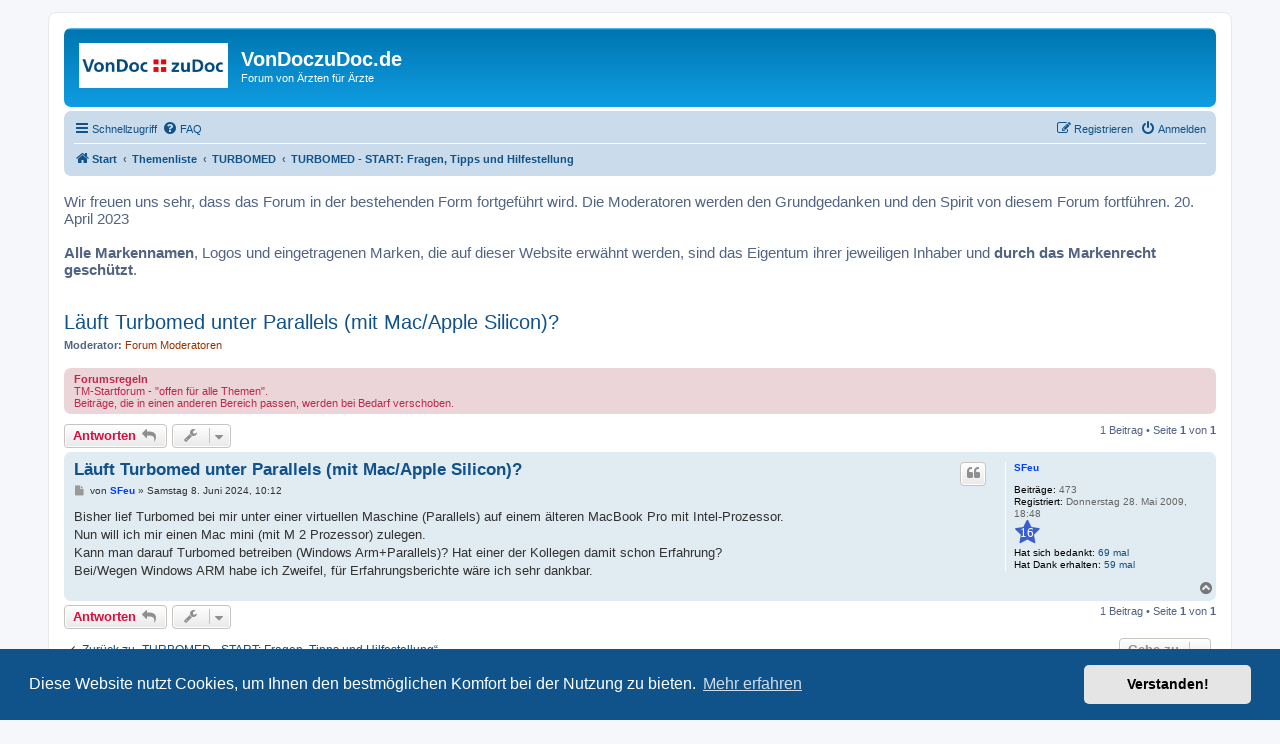

--- FILE ---
content_type: text/html; charset=UTF-8
request_url: https://vondoczudoc.de/viewtopic.php?p=66910&sid=d572aba4a17fdff56e4247a6b4a66ad2
body_size: 6409
content:
<!DOCTYPE html>
<html dir="ltr" lang="de">
<head>

<!-- Google tag (gtag.js) -->
<script async src="https://www.googletagmanager.com/gtag/js?id=G-5S7H5XVJGS"></script>
<script>
  window.dataLayer = window.dataLayer || [];
  function gtag(){dataLayer.push(arguments);}
  gtag('js', new Date());

  gtag('config', 'G-5S7H5XVJGS');
</script>

<meta charset="utf-8" />
<meta http-equiv="X-UA-Compatible" content="IE=edge">
<meta name=“description“ content=“Hilfe-Forum bei Fragen zu Praxis-EDV und Telematikinfrastruktur. Von Ärzten für Ärzte.“>
<meta name="viewport" content="width=device-width, initial-scale=1" />

<title>Läuft Turbomed unter Parallels  (mit Mac/Apple Silicon)? - VonDoczuDoc.de</title>

	<link rel="alternate" type="application/atom+xml" title="Feed - VonDoczuDoc.de" href="/app.php/feed?sid=ef9c2197c09b8e223cc667a97fe26502">		<link rel="alternate" type="application/atom+xml" title="Feed - Alle Foren" href="/app.php/feed/forums?sid=ef9c2197c09b8e223cc667a97fe26502">			<link rel="alternate" type="application/atom+xml" title="Feed - Forum - TURBOMED - START: Fragen, Tipps und Hilfestellung" href="/app.php/feed/forum/11?sid=ef9c2197c09b8e223cc667a97fe26502">	<link rel="alternate" type="application/atom+xml" title="Feed - Thema - Läuft Turbomed unter Parallels  (mit Mac/Apple Silicon)?" href="/app.php/feed/topic/10577?sid=ef9c2197c09b8e223cc667a97fe26502">	
	<link rel="canonical" href="https://www.vondoczudoc.de/viewtopic.php?t=10577">

<!--
	phpBB style name: prosilver
	Based on style:   prosilver (this is the default phpBB3 style)
	Original author:  Tom Beddard ( http://www.subBlue.com/ )
	Modified by:
-->

<link href="./assets/css/font-awesome.min.css?assets_version=117" rel="stylesheet">
<link href="./styles/prosilverBF/theme/stylesheet.css?assets_version=117" rel="stylesheet">
<link href="./styles/prosilverBF/theme/de_x_sie/stylesheet.css?assets_version=117" rel="stylesheet">



	<link href="./assets/cookieconsent/cookieconsent.min.css?assets_version=117" rel="stylesheet">

<!--[if lte IE 9]>
	<link href="./styles/prosilverBF/theme/tweaks.css?assets_version=117" rel="stylesheet">
<![endif]-->

<style type="text/css">
    .mention {
        color: #ff0000;
    }
</style>



<link href="./ext/paul999/mention/styles/all/theme/mention.css?assets_version=117" rel="stylesheet" media="screen">
<link href="./ext/vse/abbc3/styles/all/theme/abbc3_common.min.css?assets_version=117" rel="stylesheet" media="screen">
<link href="./ext/phpbb/ads/styles/all/theme/phpbbads.css?assets_version=117" rel="stylesheet" media="screen">
<link href="./ext/vse/lightbox/styles/all/template/lightbox/css/lightbox.min.css?assets_version=117" rel="stylesheet" media="screen">



	<style>
		@media (min-width: 900px) {
			.signature img.postimage,			.content img.postimage,
			.attachbox img.postimage {
				max-height: 350px !important;
				max-width: 350px !important;
			}
		}
	</style>

</head>
<body id="phpbb" class="nojs notouch section-viewtopic ltr ">


<div id="wrap" class="wrap">
	<a id="top" class="top-anchor" accesskey="t"></a>
	<div id="page-header">
		<div class="headerbar" role="banner">
					<div class="inner">

			<div id="site-description" class="site-description">
		<a id="logo" class="logo" href="https://www.vondoczudoc.de/" title="Start">
					<span class="site_logo"></span>
				</a>
				<h1>VonDoczuDoc.de</h1>
				<p>Forum von Ärzten für Ärzte</p>
				<p class="skiplink"><a href="#start_here">Zum Inhalt</a></p>
			</div>

									
			</div>
					</div>
				<div class="navbar" role="navigation">
	<div class="inner">

	<ul id="nav-main" class="nav-main linklist" role="menubar">

		<li id="quick-links" class="quick-links dropdown-container responsive-menu hidden" data-skip-responsive="true">
			<a href="#" class="dropdown-trigger">
				<i class="icon fa-bars fa-fw" aria-hidden="true"></i><span>Schnellzugriff</span>
			</a>
			<div class="dropdown">
				<div class="pointer"><div class="pointer-inner"></div></div>
				<ul class="dropdown-contents" role="menu">
					
					
											<li class="separator"></li>
													<li>
								<a href="./memberlist.php?sid=ef9c2197c09b8e223cc667a97fe26502" role="menuitem">
									<i class="icon fa-group fa-fw" aria-hidden="true"></i><span>Mitglieder</span>
								</a>
							</li>
																			<li>
								<a href="./memberlist.php?mode=team&amp;sid=ef9c2197c09b8e223cc667a97fe26502" role="menuitem">
									<i class="icon fa-shield fa-fw" aria-hidden="true"></i><span>Das Team</span>
								</a>
							</li>
																<li class="separator"></li>

									</ul>
			</div>
		</li>

				<li data-skip-responsive="true">
			<a href="/app.php/help/faq?sid=ef9c2197c09b8e223cc667a97fe26502" rel="help" title="Häufig gestellte Fragen" role="menuitem">
				<i class="icon fa-question-circle fa-fw" aria-hidden="true"></i><span>FAQ</span>
			</a>
		</li>
						
			<li class="rightside"  data-skip-responsive="true">
			<a href="./ucp.php?mode=login&amp;redirect=viewtopic.php%3Fp%3D66910&amp;sid=ef9c2197c09b8e223cc667a97fe26502" title="Anmelden" accesskey="x" role="menuitem">
				<i class="icon fa-power-off fa-fw" aria-hidden="true"></i><span>Anmelden</span>
			</a>
		</li>
					<li class="rightside" data-skip-responsive="true">
				<a href="./ucp.php?mode=register&amp;sid=ef9c2197c09b8e223cc667a97fe26502" role="menuitem">
					<i class="icon fa-pencil-square-o  fa-fw" aria-hidden="true"></i><span>Registrieren</span>
				</a>
			</li>
						</ul>

	<ul id="nav-breadcrumbs" class="nav-breadcrumbs linklist navlinks" role="menubar">
				
		
		<li class="breadcrumbs" itemscope itemtype="https://schema.org/BreadcrumbList">

							<span class="crumb" itemtype="https://schema.org/ListItem" itemprop="itemListElement" itemscope><a itemprop="item" href="https://www.vondoczudoc.de/" data-navbar-reference="home"><i class="icon fa-home fa-fw" aria-hidden="true"></i><span itemprop="name">Start</span></a><meta itemprop="position" content="1" /></span>
			
							<span class="crumb" itemtype="https://schema.org/ListItem" itemprop="itemListElement" itemscope><a itemprop="item" href="./index.php?sid=ef9c2197c09b8e223cc667a97fe26502" accesskey="h" data-navbar-reference="index"><span itemprop="name">Themenliste</span></a><meta itemprop="position" content="2" /></span>

											
								<span class="crumb" itemtype="https://schema.org/ListItem" itemprop="itemListElement" itemscope data-forum-id="37"><a itemprop="item" href="./viewforum.php?f=37&amp;sid=ef9c2197c09b8e223cc667a97fe26502"><span itemprop="name">TURBOMED</span></a><meta itemprop="position" content="3" /></span>
															
								<span class="crumb" itemtype="https://schema.org/ListItem" itemprop="itemListElement" itemscope data-forum-id="11"><a itemprop="item" href="./viewforum.php?f=11&amp;sid=ef9c2197c09b8e223cc667a97fe26502"><span itemprop="name">TURBOMED - START: Fragen, Tipps und Hilfestellung</span></a><meta itemprop="position" content="4" /></span>
							
					</li>

		
			</ul>

	</div>
</div>
	</div>
	<div style="font-size: 15px;">
		<br>
		Wir freuen uns sehr, dass das Forum in der bestehenden Form fortgeführt wird. 
		Die Moderatoren werden den Grundgedanken und den Spirit von diesem Forum fortführen. 20. April 2023 <br />
                <br>
                <b>Alle Markennamen</b>, Logos und eingetragenen Marken, die auf dieser Website erwähnt werden, sind das Eigentum ihrer jeweiligen Inhaber und <b>durch das Markenrecht geschützt</b>.<br>
                <br>
	</div>

	
	<a id="start_here" class="anchor"></a>
	<div id="page-body" class="page-body" role="main">
		
			<script>
		var u_phpbb_ads_click = '\/app.php\/adsclick\/0';
	</script>
	
<h2 class="topic-title"><a href="./viewtopic.php?t=10577&amp;sid=ef9c2197c09b8e223cc667a97fe26502">Läuft Turbomed unter Parallels  (mit Mac/Apple Silicon)?</a></h2>
<!-- NOTE: remove the style="display: none" when you want to have the forum description on the topic body -->
<div style="display: none !important;">Fragen, Anregungen oder Tipps und Tricks? Hier ist der erste Anlaufpunkt.<br>
Nicht sicher, wo ein Thema hingehört? Hier hinein - wir kümmern uns! <img class="smilies" src="./images/smilies/icon_smile.gif" width="15" height="15" alt=":)" title="Smile"><br /></div>
<p>
	<strong>Moderator:</strong> <a style="color:#993300;" href="./memberlist.php?mode=group&amp;g=69&amp;sid=ef9c2197c09b8e223cc667a97fe26502">Forum Moderatoren</a>
</p>

	<div class="rules">
		<div class="inner">

					<strong>Forumsregeln</strong><br />
			TM-Startforum - "offen für alle Themen".<br>
Beiträge, die in einen anderen Bereich passen, werden bei Bedarf verschoben.
		
		</div>
	</div>

<div class="action-bar bar-top">
	
			<a href="./posting.php?mode=reply&amp;t=10577&amp;sid=ef9c2197c09b8e223cc667a97fe26502" class="button" title="Antwort erstellen">
							<span>Antworten</span> <i class="icon fa-reply fa-fw" aria-hidden="true"></i>
					</a>
	
			<div class="dropdown-container dropdown-button-control topic-tools">
		<span title="Themen-Optionen" class="button button-secondary dropdown-trigger dropdown-select">
			<i class="icon fa-wrench fa-fw" aria-hidden="true"></i>
			<span class="caret"><i class="icon fa-sort-down fa-fw" aria-hidden="true"></i></span>
		</span>
		<div class="dropdown">
			<div class="pointer"><div class="pointer-inner"></div></div>
			<ul class="dropdown-contents">
																												<li>
					<a href="./viewtopic.php?t=10577&amp;sid=ef9c2197c09b8e223cc667a97fe26502&amp;view=print" title="Druckansicht" accesskey="p">
						<i class="icon fa-print fa-fw" aria-hidden="true"></i><span>Druckansicht</span>
					</a>
				</li>
											</ul>
		</div>
	</div>
	
	
			<div class="pagination">
			1 Beitrag
							&bull; Seite <strong>1</strong> von <strong>1</strong>
					</div>
		</div>




			<div id="p66910" class="post has-profile bg2">
		<div class="inner">

		<dl class="postprofile" id="profile66910">
			<dt class="no-profile-rank no-avatar">
				<div class="avatar-container">
																			</div>
								<a href="./memberlist.php?mode=viewprofile&amp;u=2114&amp;sid=ef9c2197c09b8e223cc667a97fe26502" style="color: #0040FF;" class="username-coloured">SFeu</a>							</dt>

									
		<dd class="profile-posts"><strong>Beiträge:</strong> 473</dd>		<dd class="profile-joined"><strong>Registriert:</strong> Donnerstag 28. Mai 2009, 18:48</dd>		
		
			<dd class="profile-annualstar">
		<span class="fa-stack fa-lg annual_star" style="color:#3A5FCD;cursor: pointer;" title="16 Jahre dabei">
			<i class="fa fa-star fa-stack-2x"></i>
			<i class="fa fa-stack-1x" style="color:white;">16</i>
		</span>
	</dd>
				    <dd class="profile-posts" data-user-give-id="2114"><strong>Hat&nbsp;sich&nbsp;bedankt:</strong> <a href="/app.php/thankslist/givens/2114/true?tslash=&amp;sid=ef9c2197c09b8e223cc667a97fe26502">69 mal</a></dd>
    <dd class="profile-posts" data-user-receive-id="2114"><strong>Hat Dank erhalten:</strong> <a href="/app.php/thankslist/givens/2114/false?tslash=&amp;sid=ef9c2197c09b8e223cc667a97fe26502">59 mal</a></dd>

						
		</dl>

		<div class="postbody">
						<div id="post_content66910">

					<h3 class="first">
						<a href="./viewtopic.php?p=66910&amp;sid=ef9c2197c09b8e223cc667a97fe26502#p66910">Läuft Turbomed unter Parallels  (mit Mac/Apple Silicon)?</a>
		</h3>

													<ul class="post-buttons">
																																									<li>
							<a href="./posting.php?mode=quote&amp;p=66910&amp;sid=ef9c2197c09b8e223cc667a97fe26502" title="Mit Zitat antworten" class="button button-icon-only">
								<i class="icon fa-quote-left fa-fw" aria-hidden="true"></i><span class="sr-only">Zitieren</span>
							</a>
						</li>
															</ul>
							
						<p class="author">
									<a class="unread" href="./viewtopic.php?p=66910&amp;sid=ef9c2197c09b8e223cc667a97fe26502#p66910" title="Beitrag">
						<i class="icon fa-file fa-fw icon-lightgray icon-md" aria-hidden="true"></i><span class="sr-only">Beitrag</span>
					</a>
								<span class="responsive-hide">von <strong><a href="./memberlist.php?mode=viewprofile&amp;u=2114&amp;sid=ef9c2197c09b8e223cc667a97fe26502" style="color: #0040FF;" class="username-coloured">SFeu</a></strong> &raquo; </span><time datetime="2024-06-08T08:12:33+00:00">Samstag 8. Juni 2024, 10:12</time>
			</p>
			
			
			
			<div class="content">Bisher lief Turbomed bei mir unter einer virtuellen Maschine (Parallels) auf einem älteren MacBook Pro mit Intel-Prozessor. <br>
Nun will ich mir einen Mac mini (mit M 2 Prozessor) zulegen.<br>
Kann man darauf Turbomed betreiben (Windows Arm+Parallels)? Hat einer der Kollegen damit schon Erfahrung? <br>
Bei/Wegen Windows ARM habe ich Zweifel, für Erfahrungsberichte wäre ich sehr dankbar.</div>

			
			
									
						<div id='list_thanks66910'>
</div>
<div id='div_post_reput66910'>
</div>

										
						</div>

		</div>

				<div class="back2top">
						<a href="#top" class="top" title="Nach oben">
				<i class="icon fa-chevron-circle-up fa-fw icon-gray" aria-hidden="true"></i>
				<span class="sr-only">Nach oben</span>
			</a>
					</div>
		
		</div>
	</div>

	


	<div class="action-bar bar-bottom">
	
			<a href="./posting.php?mode=reply&amp;t=10577&amp;sid=ef9c2197c09b8e223cc667a97fe26502" class="button" title="Antwort erstellen">
							<span>Antworten</span> <i class="icon fa-reply fa-fw" aria-hidden="true"></i>
					</a>
		
		<div class="dropdown-container dropdown-button-control topic-tools">
		<span title="Themen-Optionen" class="button button-secondary dropdown-trigger dropdown-select">
			<i class="icon fa-wrench fa-fw" aria-hidden="true"></i>
			<span class="caret"><i class="icon fa-sort-down fa-fw" aria-hidden="true"></i></span>
		</span>
		<div class="dropdown">
			<div class="pointer"><div class="pointer-inner"></div></div>
			<ul class="dropdown-contents">
																												<li>
					<a href="./viewtopic.php?t=10577&amp;sid=ef9c2197c09b8e223cc667a97fe26502&amp;view=print" title="Druckansicht" accesskey="p">
						<i class="icon fa-print fa-fw" aria-hidden="true"></i><span>Druckansicht</span>
					</a>
				</li>
											</ul>
		</div>
	</div>

	
	
	
			<div class="pagination">
			1 Beitrag
							&bull; Seite <strong>1</strong> von <strong>1</strong>
					</div>
	</div>


<div class="action-bar actions-jump">
		<p class="jumpbox-return">
		<a href="./viewforum.php?f=11&amp;sid=ef9c2197c09b8e223cc667a97fe26502" class="left-box arrow-left" accesskey="r">
			<i class="icon fa-angle-left fa-fw icon-black" aria-hidden="true"></i><span>Zurück zu „TURBOMED - START: Fragen, Tipps und Hilfestellung“</span>
		</a>
	</p>
	
		<div class="jumpbox dropdown-container dropdown-container-right dropdown-up dropdown-left dropdown-button-control" id="jumpbox">
			<span title="Gehe zu" class="button button-secondary dropdown-trigger dropdown-select">
				<span>Gehe zu</span>
				<span class="caret"><i class="icon fa-sort-down fa-fw" aria-hidden="true"></i></span>
			</span>
		<div class="dropdown">
			<div class="pointer"><div class="pointer-inner"></div></div>
			<ul class="dropdown-contents">
																				<li><a href="./viewforum.php?f=81&amp;sid=ef9c2197c09b8e223cc667a97fe26502" class="jumpbox-forum-link"> <span> In eigener Sache - Neuigkeiten</span></a></li>
																<li><a href="./viewforum.php?f=37&amp;sid=ef9c2197c09b8e223cc667a97fe26502" class="jumpbox-cat-link"> <span> TURBOMED</span></a></li>
																<li><a href="./viewforum.php?f=11&amp;sid=ef9c2197c09b8e223cc667a97fe26502" class="jumpbox-sub-link"><span class="spacer"></span> <span>&#8627; &nbsp; TURBOMED - START: Fragen, Tipps und Hilfestellung</span></a></li>
																<li><a href="./viewforum.php?f=26&amp;sid=ef9c2197c09b8e223cc667a97fe26502" class="jumpbox-sub-link"><span class="spacer"></span> <span>&#8627; &nbsp; TURBOMED - Fehler, Crash und &quot;nix geht mehr&quot;</span></a></li>
																<li><a href="./viewforum.php?f=75&amp;sid=ef9c2197c09b8e223cc667a97fe26502" class="jumpbox-sub-link"><span class="spacer"></span> <span>&#8627; &nbsp; TURBOMED für &quot;Heimwerker&quot;</span></a></li>
																<li><a href="./viewforum.php?f=69&amp;sid=ef9c2197c09b8e223cc667a97fe26502" class="jumpbox-cat-link"> <span> Weitere PVS wie T2med, ALBIS, MedOff...</span></a></li>
																<li><a href="./viewforum.php?f=73&amp;sid=ef9c2197c09b8e223cc667a97fe26502" class="jumpbox-sub-link"><span class="spacer"></span> <span>&#8627; &nbsp; ALBIS-Forum / IT-Hilfe für ALBIS-Praxen</span></a></li>
																<li><a href="./viewforum.php?f=79&amp;sid=ef9c2197c09b8e223cc667a97fe26502" class="jumpbox-sub-link"><span class="spacer"></span> <span>&#8627; &nbsp; T2Med - Testberichte, Eindruck, Wünsche und Vorschläge</span></a></li>
																<li><a href="./viewforum.php?f=31&amp;sid=ef9c2197c09b8e223cc667a97fe26502" class="jumpbox-sub-link"><span class="spacer"></span> <span>&#8627; &nbsp; GNUmed</span></a></li>
																<li><a href="./viewforum.php?f=19&amp;sid=ef9c2197c09b8e223cc667a97fe26502" class="jumpbox-sub-link"><span class="spacer"></span><span class="spacer"></span> <span>&#8627; &nbsp; Sonstige Praxissoftware</span></a></li>
																<li><a href="./viewforum.php?f=82&amp;sid=ef9c2197c09b8e223cc667a97fe26502" class="jumpbox-cat-link"> <span> KoCoBox - TI - Telematikinfrastruktur - TIaaS</span></a></li>
																<li><a href="./viewforum.php?f=83&amp;sid=ef9c2197c09b8e223cc667a97fe26502" class="jumpbox-sub-link"><span class="spacer"></span> <span>&#8627; &nbsp; KoCoBox - TI - Telematikinfrastruktur - Technische Themen</span></a></li>
																<li><a href="./viewforum.php?f=84&amp;sid=ef9c2197c09b8e223cc667a97fe26502" class="jumpbox-sub-link"><span class="spacer"></span> <span>&#8627; &nbsp; KoCoBox - TI - Telematikinfrastruktur - vertriebliche / politische / sonstige Themen</span></a></li>
																<li><a href="./viewforum.php?f=54&amp;sid=ef9c2197c09b8e223cc667a97fe26502" class="jumpbox-cat-link"> <span> IT Lösungen, Vernetzung, Hardware</span></a></li>
																<li><a href="./viewforum.php?f=55&amp;sid=ef9c2197c09b8e223cc667a97fe26502" class="jumpbox-sub-link"><span class="spacer"></span> <span>&#8627; &nbsp; Hardware für die Praxis, Vernetzung, Geräte</span></a></li>
																<li><a href="./viewforum.php?f=87&amp;sid=ef9c2197c09b8e223cc667a97fe26502" class="jumpbox-sub-link"><span class="spacer"></span> <span>&#8627; &nbsp; Use at your very own risk</span></a></li>
																<li><a href="./viewforum.php?f=39&amp;sid=ef9c2197c09b8e223cc667a97fe26502" class="jumpbox-cat-link"> <span> Themen die den Arzt in der Praxis interessieren könnten</span></a></li>
																<li><a href="./viewforum.php?f=33&amp;sid=ef9c2197c09b8e223cc667a97fe26502" class="jumpbox-sub-link"><span class="spacer"></span> <span>&#8627; &nbsp; Arztpraxis, Politik, Allgemeines</span></a></li>
											</ul>
		</div>
	</div>

	</div>


	<div class="stat-block online-list">
		<h3><a href="./viewonline.php?sid=ef9c2197c09b8e223cc667a97fe26502">Wer ist online?</a></h3>
		<p>Mitglieder in diesem Forum: <span style="color: #9E8DA7;" class="username-coloured">Ahrefs [Bot]</span>, <span style="color: #9E8DA7;" class="username-coloured">Bing [Bot]</span>, <span style="color: #9E8DA7;" class="username-coloured">Semrush [Bot]</span> und 10 Gäste</p>
	</div>

		<!-- Cleantalk -->
<script type="text/javascript">
			var ct_cookie_name = "ct_checkjs",
				ct_cookie_value = "1301373605";
</script>
<!--/Cleantalk -->	</div>


<div id="page-footer" class="page-footer" role="contentinfo">
	<div class="navbar" role="navigation">
	<div class="inner">

	<ul id="nav-footer" class="nav-footer linklist" role="menubar">
		<li class="breadcrumbs">
							<span class="crumb"><a href="https://www.vondoczudoc.de/" data-navbar-reference="home"><i class="icon fa-home fa-fw" aria-hidden="true"></i><span>Start</span></a></span>									<span class="crumb"><a href="./index.php?sid=ef9c2197c09b8e223cc667a97fe26502" data-navbar-reference="index"><span>Themenliste</span></a></span>					</li>
		
				<li class="rightside">Alle Zeiten sind <span title="Europa/Berlin">UTC+01:00</span></li>
							<li class="rightside">
				<a href="/app.php/user/delete_cookies?sid=ef9c2197c09b8e223cc667a97fe26502" data-ajax="true" data-refresh="true" role="menuitem">
					<i class="icon fa-trash fa-fw" aria-hidden="true"></i><span>Alle Cookies löschen</span>
				</a>
			</li>
							<li class="rightside" data-last-responsive="true">
					<a href="./memberlist.php?sid=ef9c2197c09b8e223cc667a97fe26502" title="Zeigt eine vollständige Liste aller Mitglieder an" role="menuitem">
						<i class="icon fa-group fa-fw" aria-hidden="true"></i><span>Mitglieder</span>
					</a>
				</li>
												<li class="rightside" data-last-responsive="true">
				<a href="./memberlist.php?mode=team&amp;sid=ef9c2197c09b8e223cc667a97fe26502" role="menuitem">
					<i class="icon fa-shield fa-fw" aria-hidden="true"></i><span>Das Team</span>
				</a>
			</li>
									<li class="rightside" data-last-responsive="true">
				<a href="./memberlist.php?mode=contactadmin&amp;sid=ef9c2197c09b8e223cc667a97fe26502" role="menuitem">
					<i class="icon fa-envelope fa-fw" aria-hidden="true"></i><span>Kontakt</span>
				</a>
			</li>
			</ul>

	</div>
</div>

	<div class="copyright">
		Impressum: mavía e.K., Schorberger Straße 66, D-42699 Solingen, Telefon 0212/2313-0 Telefax 0212/2313-130<br>
E-Mail: <a href="mailto:forum@vondoczudoc.de">forum@vondoczudoc.de</a><br>
Pflichtangaben und Impressum: <a href="https://www.arzt-und-computer.de/impressum" class="postlink">https://www.arzt-und-computer.de/impressum</a><br>
<br>
Alle Markennamen, Logos und eingetragenen Marken, die auf dieser Website erwähnt werden, sind das Eigentum ihrer jeweiligen Inhaber und durch das Markenrecht geschützt.<br><br>
		<p class="footer-row">
			<span class="footer-copyright">Powered by <a href="https://www.phpbb.com/">phpBB</a>&reg; Forum Software &copy; phpBB Limited</span>
		</p>
				<p class="footer-row">
			<span class="footer-copyright">Deutsche Übersetzung durch <a href="https://www.phpbb.de/">phpBB.de</a></span>
		</p>
						<p class="footer-row" role="menu">
			<a class="footer-link" href="./ucp.php?mode=privacy&amp;sid=ef9c2197c09b8e223cc667a97fe26502" title="Datenschutz" role="menuitem">
				<span class="footer-link-text">Datenschutz</span>
			</a>
			|
			<a class="footer-link" href="./ucp.php?mode=terms&amp;sid=ef9c2197c09b8e223cc667a97fe26502" title="Nutzungsbedingungen" role="menuitem">
				<span class="footer-link-text">Nutzungsbedingungen</span>
			</a>
		</p>
					</div>

	<div id="darkenwrapper" class="darkenwrapper" data-ajax-error-title="AJAX-Fehler" data-ajax-error-text="Bei der Verarbeitung Ihrer Anfrage ist ein Fehler aufgetreten." data-ajax-error-text-abort="Der Benutzer hat die Anfrage abgebrochen." data-ajax-error-text-timeout="Bei Ihrer Anfrage ist eine Zeitüberschreitung aufgetreten. Bitte versuchen Sie es erneut." data-ajax-error-text-parsererror="Bei Ihrer Anfrage ist etwas falsch gelaufen und der Server hat eine ungültige Antwort zurückgegeben.">
		<div id="darken" class="darken">&nbsp;</div>
	</div>

	<div id="phpbb_alert" class="phpbb_alert" data-l-err="Fehler" data-l-timeout-processing-req="Bei der Anfrage ist eine Zeitüberschreitung aufgetreten.">
		<a href="#" class="alert_close">
			<i class="icon fa-times-circle fa-fw" aria-hidden="true"></i>
		</a>
		<h3 class="alert_title">&nbsp;</h3><p class="alert_text"></p>
	</div>
	<div id="phpbb_confirm" class="phpbb_alert">
		<a href="#" class="alert_close">
			<i class="icon fa-times-circle fa-fw" aria-hidden="true"></i>
		</a>
		<div class="alert_text"></div>
	</div>
	<div>
	<center>Impressum: mavía e.K., Schorberger Straße 66, D-42699 Solingen, Telefon 0212/2313-0  Telefax 0212/2313-130<br>
	E-Mail: <a href="mailto:forum@vondoczudoc.de">forum@vondoczudoc.de</a><br>
        V 13.0422b-123 	Pflichtangaben und Impressum: <a href="//www.arzt-und-computer.de/impressum" target="_blank">www.arzt-und-computer.de/impressum</center><br></p>
        </font>
	</div>
</div>

</div>

<div>
	<a id="bottom" class="anchor" accesskey="z"></a>
	</div>

<script src="./assets/javascript/jquery-3.7.1.min.js?assets_version=117"></script>
<script src="./assets/javascript/core.js?assets_version=117"></script>

	<script src="./assets/cookieconsent/cookieconsent.min.js?assets_version=117"></script>
	<script>
		if (typeof window.cookieconsent === "object") {
			window.addEventListener("load", function(){
				window.cookieconsent.initialise({
					"palette": {
						"popup": {
							"background": "#0F538A"
						},
						"button": {
							"background": "#E5E5E5"
						}
					},
					"theme": "classic",
					"content": {
						"message": "Diese\u0020Website\u0020nutzt\u0020Cookies,\u0020um\u0020Ihnen\u0020den\u0020bestm\u00F6glichen\u0020Komfort\u0020bei\u0020der\u0020Nutzung\u0020zu\u0020bieten.",
						"dismiss": "Verstanden\u0021",
						"link": "Mehr\u0020erfahren",
						"href": "./ucp.php?mode=privacy&amp;sid=ef9c2197c09b8e223cc667a97fe26502"
					}
				});
			});
		}
	</script>



											<script>
		var vseLightbox = {};
		vseLightbox.resizeHeight = 350;
		vseLightbox.resizeWidth = 350;
		vseLightbox.lightboxGal = 2;
		vseLightbox.lightboxSig = 1;
		vseLightbox.imageTitles = 1;
		vseLightbox.lightboxAll = 1;
		vseLightbox.downloadFile = 'download/file.php';
	</script>

<script src="./ext/phpbb/ads/styles/all/template/js/clicks.js?assets_version=117"></script>
<script src="./ext/cleantalk/antispam/styles/all/template/cleantalk.js?assets_version=117"></script>
<script src="./styles/prosilverBF/template/forum_fn.js?assets_version=117"></script>
<script src="./styles/prosilverBF/template/ajax.js?assets_version=117"></script>
<script src="./ext/vse/abbc3/styles/all/template/js/abbc3.min.js?assets_version=117"></script>
<script src="./ext/vse/lightbox/styles/all/template/js/resizer.js?assets_version=117"></script>
<script src="./ext/vse/lightbox/styles/all/template/lightbox/js/lightbox.min.js?assets_version=117"></script>





<script>
	lightbox.option({
		'albumLabel': 'Bild\u0020\u00251\u0020von\u0020\u00252'
	});
</script>

</body>
</html>
